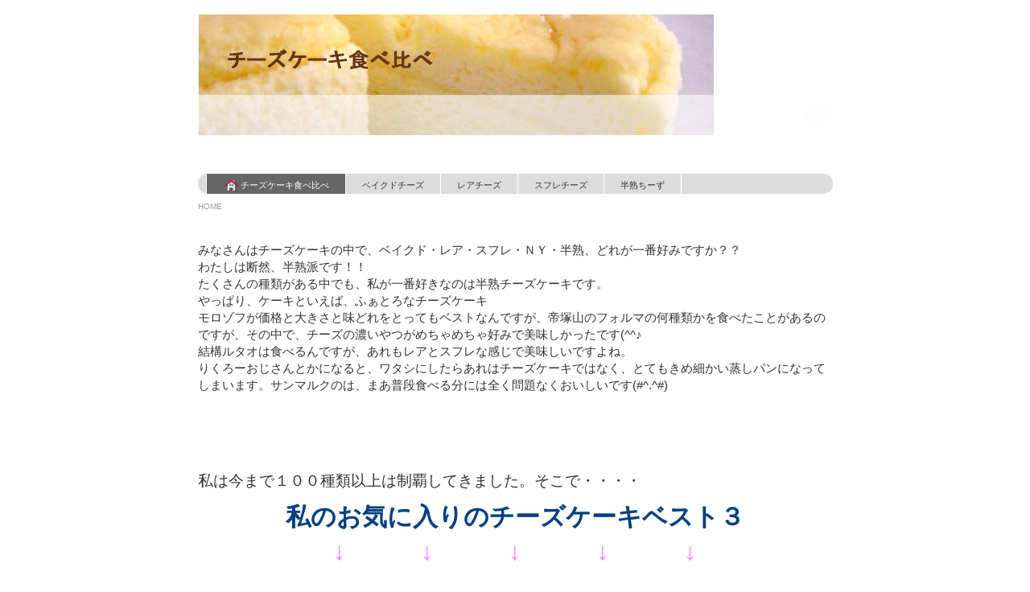

--- FILE ---
content_type: text/html
request_url: http://www.bihadauruoi.com/
body_size: 9763
content:
<!DOCTYPE html PUBLIC "-//W3C//DTD XHTML 1.0 Transitional//EN" "http://www.w3.org/TR/xhtml1/DTD/xhtml1-transitional.dtd">

<html xmlns="http://www.w3.org/1999/xhtml">
<head>
<meta http-equiv="content-language" content="ja" />
<meta http-equiv="content-type" content="text/html; charset=UTF-8" />
<meta http-equiv="content-style-type" content="text/css" />
<meta http-equiv="content-script-type" content="text/javascript" />
<meta name="robots" content="index" />
<meta name="keywords" content="チーズケーキ" />
<meta name="description" content="チーズケーキが大好きで、色んなチーズケーキを食べ比べてみました＾＾ 軽いスフレはいまいちで、濃厚なチーズケーキを愛してやまない。 やっぱりチーズケーキといえば濃厚なチーズケーキでした。" />
<meta http-equiv="pragma" content="no-cache" />

<title>チーズケーキ食べ比べ=top=</title>

<link rel="stylesheet" type="text/css" href="_module/layout/style.css" id="layout-css" />
<link rel="stylesheet" type="text/css" href="_module/layout/_else.css" id="options-css" />
<link rel="stylesheet" type="text/css" href="_module/theme/default08/style.css" id="theme-css" />
<link rel="stylesheet" type="text/css" href="index.css?3364023717v254w" id="page-css" />
<script type="text/javascript" src="_module/js/script.js?l=0,t=default08,f=g,fs=m" charset="utf-8" id="script-js"></script>
<!-- custom_tags_start -->
<script type="text/javascript">
</script>
<!-- custom_tags_end -->

</head>
<body id="L01">	
<div id="page" class="thunder-bg"><div class="wind-bg">

<noscript><div id="no-script"><img src="_module/js/parts/noscript.gif" width="600" height="30" alt="Enable JavaScript in your browser. このウェブサイトはJavaScriptをオンにしてご覧下さい。" /><br /></div></noscript>

<div id="area-header" class="area noskin areamgn"><div class="wrap">
<div class="atl">&nbsp;</div><div class="atr">&nbsp;</div><div class="atc">&nbsp;</div><div class="amm"><div class="aml">&nbsp;</div><div class="amr">&nbsp;</div><div class="amc">
<div id="bk0" class="block plain"><div class="col-1"><div class="simple skin-3 type-1"><div class="lhm mgn">
<div class="column set-1"><!--バナーMサイズ-->

<p><span class="img noborder"><img src="_src/sc15/sign.jpg" width="795" height="150" alt="チーズケーキ" /></span></p></div>
</div></div></div></div>
&nbsp;</div>&nbsp;</div><div class="abl">&nbsp;</div><div class="abr">&nbsp;</div><div class="abc">&nbsp;</div></div></div>

<div id="area-billboard" class="area noskin areamgn"><div class="wrap">
<div class="atl">&nbsp;</div><div class="atr">&nbsp;</div><div class="atc">&nbsp;</div><div class="amm"><div class="aml">&nbsp;</div><div class="amr">&nbsp;</div><div class="amc">
<div id="bk1" class="block plain"><div class="col-1"><div class="simple skin-3 type-1"><div class="lhm mgn">
<div class="column set-1"><!--グローバルメニューC 一番大きなサイトメニューをつくるテンプレートです。-->

<div class="menuh"><div class="menu-c">

<ul>
<li class="li1 top"><a href="/" class="mn1 cr"><img src="_src/sc148a/Real_col_HomeA.png" alt="LinkIcon" />チーズケーキ食べ比べ</a></li>
<li class="li1"><a href="baked.html" class="mn1">ベイクドチーズ</a></li>
<li class="li1"><a href="rea.html" class="mn1">レアチーズ</a></li>
<li class="li1"><a href="souffle.html" class="mn1">スフレチーズ</a></li>
<li class="li1"></li>
<li class="li1 btm"><a href="index2.htm" class="mn1">半熟ちーず</a></li>
</ul></div></div>

<address><!-- custom_tags_start -->
<em>HOME</em>
<!-- custom_tags_end --></address></div>
</div></div></div></div>
&nbsp;</div>&nbsp;</div><div class="abl">&nbsp;</div><div class="abr">&nbsp;</div><div class="abc">&nbsp;</div></div></div>

<div id="area-contents" class="area noskin"><div class="wrap">
<div class="atl">&nbsp;</div><div class="atr">&nbsp;</div><div class="atc">&nbsp;</div><div class="amm"><div class="aml c-aml">&nbsp;</div><div class="amr c-amr">&nbsp;</div><div class="amc c-amc">

<div id="main-group"><div class="core">
<div id="area-main" class="area noskin areamgn"><div class="wrap">
<div class="atl">&nbsp;</div><div class="atr">&nbsp;</div><div class="atc">&nbsp;</div><div class="amm"><div class="aml">&nbsp;</div><div class="amr">&nbsp;</div><div class="amc">
<div id="bk2" class="block plain"><div class="col-1"><div class="simple skin-1 type-1"><div class="lhm mgn">
<div class="column set-1">

<p><span class="fsize_l">みなさんはチーズケーキの中で、ベイクド・レア・スフレ・ＮＹ・半熟、どれが一番好みですか？？</span><br />
<span class="fsize_l">わたしは断然、半熟派です！！</span><br />
<span class="fsize_l">たくさんの種類がある中でも、私が一番好きなのは半熟チーズケーキです。</span><br />
<span class="fsize_l">やっぱり、ケーキといえば、ふぁとろなチーズケーキ</span><br />
<span class="fsize_l">モロゾフが価格と大きさと味どれをとってもベストなんですが、帝塚山のフォルマの何種類かを食べたことがあるのですが、その中で、チーズの濃い</span><span class="fsize_l">やつがめちゃめちゃ好みで美味しかったです(^^♪</span><br />
<span class="fsize_l">結構ルタオは食べるんですが、あれもレアとスフレな感じで美味しいですよね。</span><br />
<span class="fsize_l">りくろーおじさんとかになると、ワタシにしたらあれはチーズケーキではなく、とてもきめ細かい蒸しパンになってしまいます。サンマルクのは、まあ普段食べる分には全く問題なくおいしいです(#^.^#)</span><br />
<br />
<br />
<br />
<br />
<br />
<br />
<span class="fsize_ll">私は今まで１００種類以上は制覇してきました。そこで・・・・</span></p>

<p class="ac"><strong><span class="fsize_lll" style="color:#004080;">私のお気に入りのチーズケーキベスト３</span></strong><br />
<strong><span class="fsize_lll" style="color:#ff80ff;">↓　　　↓　　　↓　　　↓　　　↓</span></strong><br />
<strong><span class="fsize_lll" style="color:#ff00ff;">↓　　　↓　　　↓　　　↓　　　↓</span></strong><br />
<strong><span class="fsize_lll" style="color:#ff0080;">↓　　　↓　　　↓　　　↓　　　↓</span></strong></p>

<p><strong><span class="fsize_l">お店の名前：</span></strong><strong><span class="fsize_l" style="color:#ff0080;">成田ゆめ牧場</span></strong><br />
<span class="fsize_l">商品名：濃厚ぐるぐるチーズケーキ</span><br />
<span class="fsize_l">バームクーヘンのようなデザインもとってもオシャレですよねッ</span><br />
<span class="fsize_l">とても味が濃く食べ応えがあるのでランクイン♪</span><br />
<span class="fsize_l"><span class="img"><img src="_src/sc12/8360815B83Y83P815B83L3.jpg" width="250" height="200" alt="チーズケーキ" /></span></span><br />
<br />
<br />
<br />
<br />
<strong><span class="fsize_l">お店の名前：</span></strong><strong><span class="fsize_l" style="color:#ff0080;">ラ・プロヴァンス</span></strong><br />
<span class="fsize_l">商品名：はんなまちーず</span><br />
<span class="fsize_l">このチーズケーキはテレビで紹介されたこともあって文句ナシのお味でしたぁぁ～。</span><br />
<br />
<br />
<strong><span class="fsize_l">お店の名前：</span></strong><strong><span class="fsize_l" style="color:#ff0080;">スタバ</span></strong><br />
<span class="fsize_l">甘くて、濃いッ！！大満足☆</span><br />
<span class="fsize_l">チーズケーキ好きなら１回は食べたことありますよねぇ？！</span><br />
<span class="fsize_l"><span class="img"><img src="_src/sc11/8360815B83Y83P815B83L.jpg" width="240" height="320" alt="チーズケーキ" /></span></span><br />
<br />
<br />
<br />
<br /></p></div>
</div></div></div></div>
&nbsp;</div>&nbsp;</div><div class="abl">&nbsp;</div><div class="abr">&nbsp;</div><div class="abc">&nbsp;</div></div></div></div>

<div id="area-side-b" class="area noskin areamgn side-group"><div class="wrap">
<div class="atl">&nbsp;</div><div class="atr">&nbsp;</div><div class="atc">&nbsp;</div><div class="amm"><div class="aml">&nbsp;</div><div class="amr">&nbsp;</div><div class="amc">

&nbsp;</div>&nbsp;</div><div class="abl">&nbsp;</div><div class="abr">&nbsp;</div><div class="abc">&nbsp;</div></div></div></div>

<div id="area-side-a" class="area noskin areamgn side-group"><div class="wrap">
<div class="atl">&nbsp;</div><div class="atr">&nbsp;</div><div class="atc">&nbsp;</div><div class="amm"><div class="aml">&nbsp;</div><div class="amr">&nbsp;</div><div class="amc">

&nbsp;</div>&nbsp;</div><div class="abl">&nbsp;</div><div class="abr">&nbsp;</div><div class="abc">&nbsp;</div></div></div>

&nbsp;</div>&nbsp;</div><div class="abl">&nbsp;</div><div class="abr">&nbsp;</div><div class="abc">&nbsp;</div></div></div>
<div id="blank-footer">&nbsp;</div>
</div></div>

<div id="area-footer" class="area noskin areamgn"><div class="wrap">
<div class="atl">&nbsp;</div><div class="atr">&nbsp;</div><div class="atc">&nbsp;</div><div class="amm"><div class="aml">&nbsp;</div><div class="amr">&nbsp;</div><div class="amc">
<div id="bk5" class="block plain"><div class="col-1"><div class="simple skin-1 type-1"><div class="lhm mgn">
<div class="column set-1">
<br />

<p class="ac"></p></div>
</div></div></div></div>
&nbsp;</div>&nbsp;</div><div class="abl">&nbsp;</div><div class="abr">&nbsp;</div><div class="abc">&nbsp;</div></div></div>

</body>
</html>

--- FILE ---
content_type: text/css
request_url: http://www.bihadauruoi.com/index.css?3364023717v254w
body_size: 98
content:
@charset "utf-8";
/* page setting
--------------------------------------------------------- */





--- FILE ---
content_type: text/css
request_url: http://www.bihadauruoi.com/_module/layout/overwrite.css
body_size: 475
content:
/* basic setting */
.picbk p	{ padding-bottom:0;}
/* :tab, :accordion */
.tab .h2 .mm,.tab .h2 .mc,.accordion .h2 .mm,.accordion .h2 .mc	{ background:none repeat;}
.tab .twrap .h2,.tab .twrap h2,.accordion .h2,.accordion h2	{ font-size:95% !important;}
* html .accordion .simple h2 a	{ border-bottom-width:0; background:none;}
* html .accordion .standard .h2 .mc a	{ border-bottom-width:0;}
/* :areaskin */
#area-footer	{ padding-bottom:0;}
.area .noskin .wrap	{ padding:0;}


--- FILE ---
content_type: application/javascript
request_url: http://www.bihadauruoi.com/_module/js/parts.js
body_size: 9099
content:
/* parts.js
  - Coolkie control
  - Footer setting
  - Textsize change
  - Print view control
  - Current status control for menu
--------------------------------------------------------- */

////////// cookie control
var Cookie = {
	set: function(name,val) {
		if(val) {
			theDate = (new Date()).getDate();
			setDate = new Date();
			setDate.setTime(setDate.getTime() + (theDate*1000*60*60*24*3));// valid for 3 days
			expDate = setDate.toGMTString();
			document.cookie = name + "=" + escape(val) + ";path=/;expires=" + expDate;
			return true;
		}
		return false;
	},
	get: function(name) {
		theCookie = document.cookie + ";";
		name += "=";
		start = theCookie.indexOf(name);
		if(start>-1) {
			end = theCookie.indexOf(";",start);
			return unescape(theCookie.substring(start + name.length,end));
		}
		return false;
	}
};


////////// footer setting
var Bindfooter = {
	set: function() {
		footer = document.getElementById('area-footer').offsetHeight;
		document.getElementById('blank-footer').style.height = footer + 'px';
		if (document.getElementById('page')) document.getElementById('page').style.marginBottom = footer * -1 + 'px';
	}
};


////////// textsize change
var Textsize = {
	start: function() {
		if (bindobj.printstate) return;
		Textsize.effects();
	},
	effects: function() {
		if (!bindobj.isLegacy) {
	 		var resize = new Fx.Style($E('body'), 'font-size', {duration: 250, fps: 60, unit: 'px'}).set(12);
			$$('.bindtexts').addEvent('click', function() { resize.start(10); return false;});
			$$('.bindtextm').addEvent('click', function() { resize.start(12); return false;});
			$$('.bindtextl').addEvent('click', function() { resize.start(14); return false;});
		}
		else {
			as = document.getElementsByTagName('a');
			var resize = function(size) { document.body.style.fontSize = size;}
			for (i=0;i<as.length;i++) {
				if (as[i].className == 'bindtexts') as[i].onclick = function() { resize('10px'); return false;}
				if (as[i].className == 'bindtextm') as[i].onclick = function() { resize('12px'); return false;}
				if (as[i].className == 'bindtextl') as[i].onclick = function() { resize('14px'); return false;}
			}
		}
	},
	resize: function(size) {
		if (!bindobj.isLegacy) {
			var resizeFx = new Fx.Style(document.body, 'font-size', {duration: 250, fps: 60, unit: 'px'});
			resizeFx.start(size);
		} else {
			document.body.style.fontSize = size + 'px';
		}
	}
};


////////// print view control
var Bindprint = {
	e: function(id) {
		element = document.getElementById(id);
		return element;
	},
	control: function() {
		///// shortcut to each area
		var printpage = Bindprint.e('page');
		var billboard = Bindprint.e('area-billboard');
		var contents = Bindprint.e('area-contents');
		var main = Bindprint.e('area-main');
		var sideA = Bindprint.e('area-side-a');
		var sideB = Bindprint.e('area-side-b');
		var links = document.links;
		var layout = document.body.id;
				
		///// hide elements 1
		Bindprint.e('area-header').style.display = 'none';
		Bindprint.e('area-footer').style.display = 'none';
		
		///// edit h1 title
		uri = document.URL.split('?');
		Bindprint.e('page-title').innerHTML += '<br /><span>' + uri[0] + '</span>';
		
		///// prepare numbers
		var billbowidth = billboard ? billboard.offsetWidth : 0;
		var contentswidth = contents ? contents.offsetWidth : 0;
		mainwidth = main ? main.offsetWidth  : 0;
		sideAwidth = sideA ? sideA.offsetWidth : 0;
		sideBwidth = sideB ? sideB.offsetWidth : 0;
		
		var addpx = function(val) { val += 'px'; return val;}
		
		///// change id for print
		printpage.id = 'area-print';
		printpage.style.width = billbowidth < contentswidth ? addpx(contentswidth) : addpx(billbowidth);
		if (document.getElementById) { printpage.style.minWidth = printpage.style.width; printpage.style.width = '80%';}
		
		///// hide elements 2
		billboard.style.display = 'none';
		contents.style.display = 'none';
		
		if (billboard) {
			table1 = document.createElement('table'); table1.style.width = addpx(billbowidth); printpage.appendChild(table1);
			if (!bindobj.ie60 && document.getElementById) { table1.style.minWidth = addpx(billbowidth); table1.style.width = '100%';}
			tbody1 = document.createElement('tbody'); table1.appendChild(tbody1);
			tr1 = document.createElement('tr'); tbody1.appendChild(tr1);
			td1 = document.createElement('td'); td1.id = 'area-billboard'; td1.innerHTML = billboard.innerHTML; tr1.appendChild(td1);
		}
		
		table2 = document.createElement('table'); table2.style.width = addpx(contentswidth); printpage.appendChild(table2);
		if (!bindobj.ie60 && document.getElementById) { table2.style.minWidth = addpx(contentswidth); table2.style.width = '100%';}
		tbody2 = document.createElement('tbody'); table2.appendChild(tbody2);
		tr2 = document.createElement('tr'); tbody2.appendChild(tr2);
		
		widthrate = Math.floor(640/contentswidth * 100) / 100;
		if (bindobj.ie60) {
			img = document.getElementsByTagName('img');
			for (i=0;i<img.length;i++) {
				img[i].width = Math.floor(img[i].width * widthrate);
				img[i].height = Math.floor(img[i].height * widthrate);
			}
			table1.style.width = '640px';
			table2.style.width = '640px';
		}
		
		printsideA = function(arg) {
			td2a = document.createElement('td');
			td2a.id = 'area-side-a';
			td2a.style.width = bindobj.ie60 ? addpx(sideAwidth * widthrate) : addpx(sideAwidth);
			if (!bindobj.ie60 && document.getElementById) {
				td2a.style.minWidth = addpx(sideAwidth);
				if (arg == 2) td2a.style.width = '30%';
				if (arg == 3) td2a.style.width = '20%';
			}
			td2a.innerHTML = sideA.innerHTML;
			tr2.appendChild(td2a);
		};
		printmain = function(arg) {
			td2m = document.createElement('td');
			td2m.id = 'area-main';
			td2m.style.width = bindobj.ie60 ? addpx(mainwidth * widthrate) : addpx(mainwidth);
			if (!bindobj.ie60 && document.getElementById) {
				td2m.style.minWidth = addpx(mainwidth);
				if (arg == 1) td2m.style.width = '100%';
				if (arg == 2) td2m.style.width = '66%';
				if (arg == 3) td2m.style.width = '55%';
			}
			td2m.innerHTML = main.innerHTML;
			tr2.appendChild(td2m);
		};
		printsideB = function(arg) {
			td2b = document.createElement('td');
			td2b.id = 'area-side-b';
			td2b.style.width = bindobj.ie60 ? addpx(sideBwidth * widthrate) : addpx(sideBwidth);
			if (!bindobj.ie60 && document.getElementById) {
				td2b.style.minWidth = addpx(sideAwidth);
				if (arg == 2) td2b.style.width = '30%';
				if (arg == 3) td2b.style.width = '20%';
			}
			td2b.innerHTML = sideB.innerHTML;
			tr2.appendChild(td2b);
		};
		printgap = function() {
			td2g = document.createElement('td');
			tr2.appendChild(td2g);
		};
		
		switch (layout) {
			case 'L01':		printmain(1);break;
			case 'L02':		printmain(2); printsideA(2); break;
			case 'L03':		printsideA(2); printmain(2); break;
			case 'L04':		printsideA(2); printmain(2); break;
			case 'L05':		printsideA(3); printmain(3); printsideB(3); break;
			case 'L06':		printmain(2); printsideA(2); break;
			case 'L07':		printsideA(2); printmain(2); break;
			case 'L08':		printmain(2); printsideA(2); break;
		}
		
		///// deactivate links
		for (i=0;i<links.length;i++) links[i].onclick = function() { return false;}
		
		///// print memo
		box = document.createElement('div');
		box.id = "bind-print-note";
		printpage.insertBefore(box,printpage.childNodes[0]);
		
		form = document.createElement('form');
		box.appendChild(form);
		
		str = '<p><input type="button" value="PRINT" onclick="print();" />　<input type="button" value="CLOSE" onclick="window.close();" /></p>';
		form.innerHTML = str;
		
		return false;
	},
	set: function() {
		spans = document.getElementsByTagName('span');
		for (i=0;i<spans.length;i++) {
			if (spans[i].className.indexOf('bdprint')>-1) {
				spans[i].onclick = function() {
					w = bindobj.ie60 ? 710 : 880;
					url = document.URL.replace(/#.*$/,'$1');
					window.open(url + '?printstate=true','_blank','width=' + w + ',resizable=1,menubar=1,scrollbars=1');
					return false;
				}
			}
		}
	}
};


////////// current status control for menus
var Bindmenu = {
	set: function() {
		Bindmenu.control();
	},
	control: function() {
		url = document.URL.replace(/#.*$/,'');
		url = url.replace(/\?.*$/,'');
		if (url.charAt(url.length-1)=='/') url += 'index.html';
		
		menus = $$('.menuh');	menus.extend($$('.menuv'));
		for (i=0;i<menus.length;i++) {
			menulinks = Bindmenu.lookup(menus[i]);
			for (j=0;j<menulinks.length;j++) if (menulinks[j].href == url) Bindmenu.current(menulinks[j]);
		}
	},
	lookup: function(node) {
		as = node.getElementsByTagName('a');
		return as;
	},
	current: function(node) {
		match = false;
		parents = node.parentNode;
		while (!match) {
			res = parents.className.search(/mn[0-9]/);
			if (res>-1) {
				parents.className += ' cr';
				match = true;
			}
			else parents = parents.parentNode;
		}
	}
};

--- FILE ---
content_type: application/javascript
request_url: http://www.bihadauruoi.com/_module/js/fx.js
body_size: 36726
content:
/*
	BiNDFx v2.1
	090321
	require mootools v1.11 (http://mootools.net/)
*/
var BiNDFx = {
	version : 2.0,
	debug : false
};

/*
	BiNDZoom
	This code based on Slimbox
	by Christophe Beyls (http://www.digitalia.be) - MIT-style license.
*/
var BiNDZoom = new Class({
	groupCount: 0,
	initialize: function(ancs, caps, options){
		this.options = $extend({
			resizeDuration: 350,
			resizeTransition: false,	// default transition
			initialWidth: 250,
			initialHeight: 250,
			showCounter: true
		}, options || {});
		
		this.imageWidth = 0;
		this.imageHeight = 0;
		this.firstClick = true;
		
		this.addSet(ancs, caps);
		
		this.eventKeyDown = this.keyboardListener.bindAsEventListener(this);
		this.eventPosition = this.position.bind(this);

		this.bindbox = new Element('div', {'id': 'bindbox', 'styles': {
			'width': this.options.initialWidth, 'height': this.options.initialHeight, 'marginLeft': -(this.options.initialWidth/2),
			'display': 'none'}}).injectInside(document.body);
		new Element('div', {'class': 'tl'}).injectInside(this.bindbox);
		new Element('div', {'class': 'tr'}).injectInside(this.bindbox);
		new Element('div', {'class': 'tc'}).injectInside(this.bindbox);
		
		var mm = new Element('div', {'class': 'mm'}).injectInside(this.bindbox);
		new Element('div', {'class': 'ml'}).injectInside(mm);
		new Element('div', {'class': 'mr'}).injectInside(mm);
		
		var mc = new Element('div', {'class': 'mc'}).injectInside(mm);
		
		new Element('div', {'class': 'bl'}).injectInside(this.bindbox);
		new Element('div', {'class': 'br'}).injectInside(this.bindbox);
		new Element('div', {'class': 'bc'}).injectInside(this.bindbox);
		
		this.image = new Element('div', {'id': 'bindbox_image', 'height': this.options.initialHeight,
			'styles':{'text-align':'center', 'margin-left':'auto', 'margin-right':'auto'}}).injectInside(mc);
		this.image.onclick = this.close.bind(this);
		
		this.comment = new Element('div', {'id': 'bindbox_comment', 'styles': {'visibility':'hidden'}}).injectInside(mc);
		
		this.lineDiv = new Element('div', {'id': 'bindbox_line', 'styles': {'visibility':'hidden'}}).injectInside(mc);
		
		this.controlDiv = new Element('div', {'id': 'bindbox_control', 'styles': {'visibility':'hidden'}}).injectInside(mc);
		
		this.prevLink = new Element('div', {'id': 'bindbox_back'}).injectInside(this.controlDiv);
		this.nextLink = new Element('div', {'id': 'bindbox_next'}).injectInside(this.controlDiv);
		this.prevLink.onclick = this.previous.bind(this);
		this.nextLink.onclick = this.next.bind(this);
		
		this.number = new Element('div', {'id': 'bindbox_num', 'styles': {'visibility':'hidden'}}).injectInside(this.controlDiv);
		
		var nextEffect = this.nextEffect.bind(this);
		this.fx = {
			resize: {},
			image: this.image.effect('opacity', {duration: 200, onComplete: nextEffect}),
			close: this.bindbox.effects($extend({duration: this.options.resizeDuration, onComplete: this.closeEnd.bind(this)},
					this.options.resizeTransition ? {transition: this.options.resizeTransition} : {}))
		};
		
		this.preloadPrev = new Image();
		this.preloadNext = new Image();
	},
	
	addSet: function(ancs, caps) {
		ancs = $A(ancs);
		caps = $A(caps);
		
		this.groupCount++;
		var groupName = "bindzoom-" + this.groupCount;
		
		$each(ancs, function(el, i) {
			if (el.hasClass("bindzoom")) {
				el.onclick = this.click.pass(el, this);
				el.setAttribute('rel', groupName);
				
				if (!this.anchors) this.anchors = [];
				this.anchors.push(el);
				
				if (!this.captions) this.captions = [];
				this.captions.push(caps[i]);
			}
		}, this);
		
	},
	
	click: function(link){
		var j, imageNum, images = [];
		var cnt = 0;
		this.anchors.each(function(el, i) {
			if (el.rel == link.rel){
				images.push([el, this.captions[i], el.rel]);
				if (el == link) imageNum = cnt;
				cnt++;
			}
		}, this);
		
		groupName = link.rel;
		
		if (typeof(this.currentGroup) != 'undefined'
			&& this.currentGroup == groupName
			&& typeof(this.activeImage) != 'undefined'
			&& this.activeImage == imageNum) {
			return false;
		}
		
		if (this.currentGroup != groupName) {
			this.images = images;
		}
		
		this.currentGroup = groupName;
		
		if (this.firstClick)
			return this.open(images, imageNum);
		else
			return this.changeImage(imageNum);
	},

	show: function(url, title){
		return this.open([[url, title]], 0);
	},

	open: function(images, imageNum){
		this.images = images;
		this.position();
		this.setup(true);
		
		var img = this.images[imageNum][0];
		
		var dim = img.getCoordinates();
		this.top = dim.top - 34;
		this.left = dim.left - 34;
		
		this.anchorHeight = dim.height + 64;
		this.anchorWidth = dim.width + 64;
		this.anchorTop = dim.top - 34;
		this.anchorLeft = dim.left - 34;
		
		this.bindbox.setStyles({top: this.top, marginLeft:this.left,
			height: this.anchorHeight, width:this.anchorWidth,
			display: ''});
		
		return this.changeImage(imageNum);
	},

	position: function(){
	},

	setup: function(open){
		var elements = $A(document.getElementsByTagName('object'));
		elements.extend(document.getElementsByTagName(window.ie ? 'select' : 'embed'));
		elements.each(function(el){
			if (open && el.style.visibility != 'hidden') el.lbBackupStyle = el.style.visibility;
			el.style.visibility = open ? 'hidden' : el.lbBackupStyle;
		});
		var fn = open ? 'addEvent' : 'removeEvent';
		window[fn]('scroll', this.eventPosition)[fn]('resize', this.eventPosition);
		document[fn]('keydown', this.eventKeyDown);
		this.step = 0;
	},

	keyboardListener: function(event){
		switch (event.keyCode){
			case 27: case 88: case 67: this.close(); break;
			case 37: case 80: this.previous(); break;	
			case 39: case 78: this.next();
		}
	},

	previous: function(){
		return this.changeImage(this.activeImage-1);
	},

	next: function(){
		return this.changeImage(this.activeImage+1);
	},

	changeImage: function(imageNum){
		if (this.step || (imageNum < 0) || (imageNum >= this.images.length)) return false;
		this.step = 1;
		this.activeImage = imageNum;
		
		this.prevLink.style.visibility = this.nextLink.style.visibility = 'hidden';
		if (this.firstClick) {
			this.firstClick = false;
		} else {
			this.fx.image.hide();
		}
		this.image.className = 'lbLoading';
		
		this.preload = new Image();
		this.preload.onload = this.nextEffect.bind(this);
		this.preload.src = (this.images[imageNum][0]).href;
		
		return false;
	},

	nextEffect: function(){
		switch (this.step++){
		case 1:
			this.image.className = '';
			
			var preWidth = this.imageWidth || 0;
			var preHeight = this.imageHeight || 0;
			this.imageWidth = this.preload.width;
			this.imageHeight = this.preload.height;
			if (this.imageWidth > document.body.offsetWidth - 50) {
				var rate = (document.body.offsetWidth - 50) / this.imageWidth;
				this.imageWidth = Math.round(this.imageWidth * rate);
				this.imageHeight = Math.round(this.imageHeight * rate);
			}
			
log('imageWidth:' + this.imageWidth + ' imageHeight:' + this.imageHeight);
			
			var img = $('imgContents');
			if (img) img.remove();
			img = new Element('img', {
				'id':'imgContents',
				'src':String(this.images[this.activeImage][0]),
				'styles':{
					'width': this.anchorWidth - 64,
					'height': this.anchorHeight - 64,
					'max-width':this.imageWidth, 'max-height':this.imageHeight}}).injectInside(this.image);
			
			this.comment.setHTML(this.images[this.activeImage][1] || '');
			var msg = (!this.options.showCounter || (this.images.length == 1)) ? '' :
				'Image '+(this.activeImage+1)+' of '+this.images.length + '<br />';
			msg += '<span id="bindbox_note"></span>';
			this.number.setHTML(msg);
			
			if (this.activeImage) this.preloadPrev.src = (this.images[this.activeImage-1][0]).href;
			if (this.activeImage != (this.images.length - 1)) this.preloadNext.src = (this.images[this.activeImage+1][0]).href;
			
			if (preWidth != this.imageWidth || preHeight != this.imageHeight) {
//			if (preWidth != this.imageWidth) {
				this.image.setStyles({
					'width' : this.anchorWidth - 64,
					'height' : this.anchorHeight - 64,
					'display' : ''
				});
				
				this.controlDiv.style.display = '';
				this.lineDiv.style.display = '';
				
				this.fx.resize = new Fx.Elements([this.bindbox, img, this.image],
					{duration: this.options.resizeDuration, onComplete: this.nextEffect.bind(this)});
				
				this.fx.resize.start({
					'0':{
						'height': this.imageHeight + 68,
						'width': this.imageWidth + 68,
						'marginLeft': (window.getScrollWidth() - (this.imageWidth + 68)) / 2,
						'top': window.getScrollTop() + (window.getHeight() / 15)
					},
					'1':{
						'height': [this.anchorHeight - 64, this.imageHeight],
						'width': [this.anchorWidth - 64, this.imageWidth]
					},
					'2':{
						'height': [this.anchorHeight - 64, this.imageHeight],
						'width': [this.anchorWidth - 64, this.imageWidth]
					}
				});
				
				break;
			}
			
			this.image.setStyles({
				'width' : this.imageWidth,
				'height' : this.imageHeight
			});
			
			img.setStyles({
				'width' : this.imageWidth,
				'height' : this.imageHeight
			});
			
			this.step++;
		case 2:
			if (!this.firstClick) {
				this.fx.image.start(1);
				break;
			}
		case 3:
			this.comment.style.visibility = 'visible';
			this.number.style.visibility = 'visible';
			this.controlDiv.style.visibility = 'visible';
			this.lineDiv.style.visibility = 'visible';
			if (this.activeImage) this.prevLink.style.visibility = '';
			if (this.activeImage != (this.images.length - 1)) this.nextLink.style.visibility = '';
			this.step = 0;
		}
	},
	
	closeEffect: function(){
		this.comment.style.visibility = 'hidden';
		this.number.style.visibility = 'hidden';
		this.number.innerHTML = '';
		this.lineDiv.style.display = 'none';
		this.controlDiv.style.display = 'none';
		this.image.style.display = 'none';
		this.fx.close.start({height: this.anchorHeight, width: this.anchorWidth,
			marginLeft: this.anchorLeft,
			top: this.anchorTop});
	},
	
	closeEnd: function() {
		this.bindbox.style.display = 'none';
		this.bindbox.setStyles({'width': this.options.initialWidth, 'height': this.options.initialHeight});
	},
	
	close: function(){
		if (this.step < 0) return;
		this.step = -1;
		if (this.preload){
			this.preload.onload = Class.empty;
			this.preload = null;
		}
		for (var f in this.fx) this.fx[f].stop();
		this.firstClick = true;
		this.imageWidth = 0;
		this.imageHeight = 0;
		this.activeImage = -1;
		this.currentGroup = '';
		
		this.setup.bind(this);
		this.setup(false);
		
		this.closeEffect.bind(this);
		this.closeEffect();
		
		return false;
	}
});


/*
Script: Accordion.js
	Contains <Accordion>

License:
	MIT-style license.
*/

/*
Class: Accordion
	The Accordion class creates a group of elements that are toggled when their handles are clicked. When one elements toggles in, the others toggles back.
	Inherits methods, properties, options and events from <Fx.Elements>.
	
Note:
	The Accordion requires an XHTML doctype.

Arguments:
	togglers - required, a collection of elements, the elements handlers that will be clickable.
	elements - required, a collection of elements the transitions will be applied to.
	options - optional, see options below, and <Fx.Base> options and events.

Options:
	show - integer, the Index of the element to show at start.
	display - integer, the Index of the element to show at start (with a transition). defaults to 0.
	fixedHeight - integer, if you want the elements to have a fixed height. defaults to false.
	fixedWidth - integer, if you want the elements to have a fixed width. defaults to false.
	height - boolean, will add a height transition to the accordion if true. defaults to true.
	opacity - boolean, will add an opacity transition to the accordion if true. defaults to true.
	width - boolean, will add a width transition to the accordion if true. defaults to false, css mastery is required to make this work!
	alwaysHide - boolean, will allow to hide all elements if true, instead of always keeping one element shown. defaults to false.
	
Events:
	onActive - function to execute when an element starts to show
	onBackground - function to execute when an element starts to hide
*/
var Accordion = Fx.Elements.extend({
	is1st: true,
	locked: false,
	
	options: {
		onActive: Class.empty,
		onBackground: Class.empty,
		display: 0,
		show: false,
		height: true,
		width: false,
		opacity: true,
		fixedHeight: false,
		fixedWidth: false,
		wait: false,
		alwaysHide: false,
		useMouseOver: false
	},

	initialize: function(){
		var options, togglers, elements, container;
		$each(arguments, function(argument, i){
			switch($type(argument)){
				case 'object': options = argument; break;
				case 'element': container = $(argument); break;
				default:
					var temp = $$(argument);
					if (!togglers) togglers = temp;
					else elements = temp;
			}
		});
		this.togglers = togglers || [];
		this.elements = elements || [];
		this.container = $(container);
		this.setOptions(options);
		this.previous = -1;
		if (this.options.alwaysHide) this.options.wait = true;
		if ($chk(this.options.show)){
			this.options.display = false;
			this.previous = this.options.show;
		}
		if (this.options.start){
			this.options.display = false;
			this.options.show = false;
		}
		this.effects = {};
		if (this.options.opacity) this.effects.opacity = 'fullOpacity';
		if (this.options.width) this.effects.width = this.options.fixedWidth ? 'fullWidth' : 'offsetWidth';
//		if (this.options.height) this.effects.height = this.options.fixedHeight ? 'fullHeight' :
//			(window.ie) ? 'originalHeight':'scrollHeight';
		if (this.options.height) this.effects.height = this.options.fixedHeight ? 'fullHeight' : 'scrollHeight';
		for (var i = 0, l = this.togglers.length; i < l; i++) this.addSection(this.togglers[i], this.elements[i]);
		this.elements.each(function(el, i){
			el.originalHeight = el.scrollHeight;
			
			if (window.ie7) {
				//setIE7CoreHeight(el, i, 8);
				setIE7CoreHeight(el, i, -1);
			}
			
			if (this.options.show === i){
				this.fireEvent('onActive', [this.togglers[i], el]);
			} else {
				for (var fx in this.effects) el.setStyle(fx, 0);
			}
		}, this);
		
		this.options.onComplete = function() {
			this.locked = false;
		};
		
		this.parent(this.elements);
		if ($chk(this.options.display)) this.display(this.options.display);
	},

	/*
	Property: addSection
		Dynamically adds a new section into the accordion at the specified position.

	Arguments:
		toggler - (dom element) the element that toggles the accordion section open.
		element - (dom element) the element that stretches open when the toggler is clicked.
		pos - (integer) the index where these objects are to be inserted within the accordion.
	*/

	addSection: function(toggler, element, pos){
		toggler = $(toggler);
		element = $(element);
		var test = this.togglers.contains(toggler);
		var len = this.togglers.length;
		this.togglers.include(toggler);
		this.elements.include(element);
		if (len && (!test || pos)){
			pos = $pick(pos, len - 1);
			toggler.injectBefore(this.togglers[pos]);
			element.injectAfter(toggler);
		} else if (this.container && !test){
			toggler.inject(this.container);
			element.inject(this.container);
		}
		var idx = this.togglers.indexOf(toggler);
		if (this.options.useMouseOver) {
			toggler.addEvent('mouseover', this.display.bind(this, idx));
		} else {
			toggler.addEvent('mouseup', this.display.bind(this, idx));
		}
		if (this.options.height) element.setStyles({'padding-top': 0, 'border-top': 'none', 'padding-bottom': 0, 'border-bottom': 'none'});
		if (this.options.width) element.setStyles({'padding-left': 0, 'border-left': 'none', 'padding-right': 0, 'border-right': 'none'});
		element.fullOpacity = 1;
		if (this.options.fixedWidth) element.fullWidth = this.options.fixedWidth;
		if (this.options.fixedHeight) element.fullHeight = this.options.fixedHeight;
		element.setStyle('overflow', 'hidden');
		if (!test){
			for (var fx in this.effects) element.setStyle(fx, 0);
		}
		return this;
	},

	/*
	Property: display
		Shows a specific section and hides all others. Useful when triggering an accordion from outside.

	Arguments:
		index - integer, the index of the item to show, or the actual element to show.
	*/

	display: function(index){
		if (this.locked) return;
		index = ($type(index) == 'element') ? this.elements.indexOf(index) : index;
		if ((this.timer && this.options.wait) || (index === this.previous && !this.options.alwaysHide)) return this;
		this.previous = index;
		var obj = {};
		this.elements.each(function(el, i){
			obj[i] = {};
			var hide = (i != index) || (this.options.alwaysHide && (el.offsetHeight > 0));
			this.fireEvent(hide ? 'onBackground' : 'onActive', [this.togglers[i], el]);
			for (var fx in this.effects) {
				obj[i][fx] = hide ? 0 : el[this.effects[fx]];
			}
		}, this);
		
		this.is1st = false;
		this.locked = true;
		
		return this.start(obj);
	},
	
	showThisHideOpen: function(index){return this.display(index);}

});

Fx.Accordion = Accordion;


/*
Class: ToggleAccordion
*/
var ToggleAccordion = Fx.Base.extend({
	is1st: true,
	
	options: {
		onActive: Class.empty,
		onBackground: Class.empty,
		useMouseOver: false,
		open: false
	},

	initialize: function(toggler, element, pos, options){
		this.toggler = $(toggler);
		this.element = $(element);
		this.setOptions(options);
		this.previous = -1;
		
		this.hide = true;
		this.locked = false;
		
		var e = this.setUp(this.toggler, this.element, pos);
		this.fx = this.element.effects({
			duration: 500,
			transition:Fx.Transitions.Expo.easeOut,
			onComplete:this.effectEnd.bind(this)
		});
		
		if (options.open) {
			this.hide = false;
		}
		
		this.display();
	},

	setUp: function(toggler, element, pos){
		if (this.options.useMouseOver) {
			toggler.addEvent('mouseover', this.display.bind(this));
		} else {
			toggler.addEvent('mouseup', this.display.bind(this));
		}
		element.setStyle('overflow', 'hidden');
		
		var dim = element.getCoordinates();
		this.element.originalHeight = dim.height;
		//this.element.originalHeight = element.scrollHeight;
		
		if (window.ie7) {
			//setIE7CoreHeight(element, pos, 3);
			setIE7CoreHeight(element, pos, -1);
		}
		
		return this;
	},
	
	display: function(){
		if (this.options.useMouseOver && this.locked) return;
		
		this.fx.stop();
		
		this.fireEvent(this.hide ? 'onBackground' : 'onActive', [this.toggler, this.element]);
		
		if (this.options.useMouseOver) this.locked = true;
		if (this.is1st) {
			if (this.hide) {
				this.element.setOpacity(0);
				this.element.setStyle('height', 0);
				this.element.setStyle('display', 'none');
			} else {
				this.element.setOpacity(100);
				if (window.ie) {
					this.element.setStyle('height', this.element.originalHeight);
				} else {
					this.element.setStyle('height', this.element.scrollHeight);
				}
			}
			this.locked = false;
			
		} else {
			if (window.ie) {
				if (this.hide) {
					this.element.setOpacity(0);
					this.fx.start({'height': [this.element.originalHeight, 0]});
				} else {
					this.element.setStyle('display', 'block');
					this.fx.start({'height': [0, this.element.originalHeight], 'opacity': [0, 1]});
				}
			} else {
				if (this.hide) {
					this.fx.start({'height': [this.element.scrollHeight, 0], 'opacity': [1, 0]});
				} else {
					this.element.setStyle('display', 'block');
					this.fx.start({'height': [0, this.element.scrollHeight], 'opacity': [0, 1]});
				}
			}
		}
		this.hide = !this.hide;
		
		if (this.is1st) this.is1st = false;
	},
	
	effectEnd: function(){
		if (this.options.useMouseOver) {
			this.locked = false;
		}
		if (!this.hide) this.element.setStyle('display', 'none');
	}
});

/*
Class:BindTab
*/
var BindTab = Fx.Elements.extend({
	is1st: true,
	hasXmc: false,
	
	options: {
		onActive: Class.empty,
		onBackground: Class.empty,
		display: 0,
		height: true,
		opacity: true,
		fixedHeight: false,
		fixedWidth: false,
		wait: true,
		alwaysHide: false,
		useMouseOver: false,
		blockOption: ''
	},
	
	initialize: function(){
		var options, togglers, elements, container;
		$each(arguments, function(argument, i){
			switch($type(argument)){
				case 'object': options = argument; break;
				case 'element': container = $(argument); break;
				default:
					var temp = $$(argument);
					if (!togglers) togglers = temp;
					else elements = temp;
			}
		});
		this.togglers = togglers || [];
		this.elements = elements || [];
		
		this.contents = [];
		this.elements.each(function(el, i) {
			var xmc = findDiv(el, 'xmc');
			if (!xmc) {
				xmc = el;
				this.hasXmc = false;
			} else this.hasXmc = true;
			if (xmc) {
				var cont = new Element('div', {'class': 'pocket'});
				var cl = xmc.childNodes;
				var total = cl.length;
				for (var j=0; j<total; j++) {
					cont.appendChild(cl[0]);
				}
				
				cont.injectInside(xmc);
				this.contents.push(cont);
				
			}
		}, this);
		
		this.container = $(container);
		this.setOptions(options);
		this.previous = -1;
		if (this.options.alwaysHide) this.options.wait = true;
		if ($chk(this.options.show)){
			this.options.display = false;
			this.previous = this.options.show;
		}
		if (this.options.start){
			this.options.display = false;
			this.options.show = false;
		}
		
		for (var i = 0, l = this.togglers.length; i < l; i++) this.addSection(this.togglers[i], this.elements[i]);
		this.maxHeight = 0;
		
		this.elements.each(function(el, i){
			el.originalHeight = el.scrollHeight;
			if (el.scrollHeight > this.maxHeight) this.maxHeight = el.scrollHeight;
			
			if (window.ie7) {
				setIE7CoreHeight(el, i, -1);
			}
			
		}, this);
		this.parent(this.elements);
		this.display(0);
	},
	
	addSection: function(toggler, element, pos){
		toggler = $(toggler);
		element = $(element);
		this.togglers.include(toggler);
		this.elements.include(element);
		var idx = this.togglers.indexOf(toggler);
		if (this.options.useMouseOver) {
			toggler.addEvent('mouseover', this.hideCurrent.bind(this, idx));
		} else {
			toggler.addEvent('mouseup', this.hideCurrent.bind(this, idx));
		}
		element.fullOpacity = 1;
		if (this.options.fixedWidth) element.fullWidth = this.options.fixedWidth;
		if (this.options.fixedHeight) element.fullHeight = this.options.fixedHeight;
		element.setStyle('overflow', 'hidden');
		return this;
	},
	
	hideCurrent: function(index) {
		if (index == this.previous) return;
		var prev = this.contents[this.previous];
		if (prev) {
			if (this.hideFx) this.hideFx.stop();
			if (this.showFx) this.showFx.stop();
			
			this.hideFx = prev.effects({duration: 150, transition: Fx.Transitions.linear, onComplete: this.display.bind(this, index)});
			this.hideFx.start({'opacity':0});
		}
	},
	
	display: function(index){
		index = ($type(index) == 'element') ? this.elements.indexOf(index) : index;
		if ((this.timer && this.options.wait) || (index === this.previous && !this.options.alwaysHide)) return this;
		var prevHeight = 0;
		if (this.previous > -1) {
			if (window.ie) {
				prevHeight = this.maxHeight;
			} else {
				var prev = this.elements[this.previous];
				//if (prev) prevHeight = prev.originalHeight;
				if (prev) prevHeight = this.contents[this.previous].offsetHeight;
			}
			
			var cur = this.elements[index];
			cur.setStyle('height', prevHeight);
			cur.setOpacity(1);
		}
		
		this.elements.each(function(el, i){
			var hide = (i != index) || (this.options.alwaysHide && (el.offsetHeight > 0));
			this.fireEvent(hide ? 'onBackground' : 'onActive', [this.togglers[i], el]);
			
			if (hide) {
				el.setStyle('height', 0);
				el.setOpacity(0);
				//el.originalBorder = el.getStyle('border');
				//el.setStyle('border', 'none');
				el.setStyle('display', 'none');
			} else {
				//if (el.originalBorder) {
				//	el.setStyle('border', el.originalBorder);
				//}
				el.setStyle('display', 'block');
			}
			
		}, this);
		
		this.previous = index;
		this.is1st = false;
		
		var el = this.elements[index];
		var cn = this.contents[index];
		/* subtract side padding and side border width from box width */
		bw = el.parentNode.offsetWidth;
		bw -= el.getStyle('padding-left').match(/[0-9]*/) - 0;
		bw -= el.getStyle('padding-right').match(/[0-9]*/) - 0;
		bw -= el.getStyle('border-left-width').match(/[0-9]*/) - 0;
		bw -= el.getStyle('border-left-width').match(/[0-9]*/) - 0;
		bw += "px";
		el.setStyle('width', bw);
		this.showFx = new Fx.Elements([el, cn],
			{duration: 200, transition: Fx.Transitions.Expo.easeOut});
		return this.showFx.start({
			'0':{
//				'height':el.originalHeight
				'height':cn.offsetHeight + ((this.hasXmc) ? 30:15)
 			},
			'1':{
				'opacity':1
			}
		});
	},
	
	showThisHideOpen: function(index){return this.display(index);}
	
});


function processAccordion(b) {
	var opt = getBlockOption(b);
	var cmcs = getCmcs(b);
	if (opt=="opt-1" || opt=="opt-2" || opt=="opt-5" || opt=="opt-6") {
		for (var i=0; i<cmcs.length; i++) {
			var cmc = cmcs[i];
			var togglers = [];
			var elements = [];
			
			var prevToggler = null;
			var cl = cmc.childNodes;
			for (var j=0; j<cl.length; j++) {
				c = cl[j];
				if (c.tagName=='DIV') {
					if (c.className.indexOf("h2") > -1) {
						prevToggler = c;
						wrapAnchor(c);
						
						if (opt=="opt-2" || opt=="opt-6")
							c.style.cursor = 'default';
						else
							c.style.cursor = 'pointer';
					} else if (c.className.indexOf("box") > -1) {
						// toggle, element pair only.
						if (prevToggler!=null) {
							togglers.push(prevToggler);
							elements.push(c);
							prevToggler = null;
						}
					}
				}
			}
			
			// set wrapper
			var tgls = [];
			var elms = [];
			var ttl = togglers.length;
			for (var j=0; j<ttl; j++) {
				var is1st = (j==0);
				var isLast = (j==ttl-1);
				
				var cls = 'twrap';
				if (is1st) cls += ' top';
				if (isLast) cls += ' btm';
				var twrap = new Element('div', {'class':cls});
				if (isLast) twrap.isLast = true;
				
				var t = togglers[j];
				twrap.injectBefore(t);
				t.injectInside(twrap);
				tgls.push(twrap);
				
				cls = 'bwrap';
				if (is1st) cls += ' top';
				if (isLast) cls += ' btm';
				var bwrap = new Element('div', {'class':cls});
				
				var t = elements[j];
				bwrap.injectBefore(t);
				t.injectInside(bwrap);
				elms.push(bwrap);
			}
			
			if (tgls.length > 0 && elms.length > 0) {
				var accordion = new Accordion(tgls, elms, {
					duration: 350,
					transition: Fx.Transitions.Expo.easeOut,
					opacity: true,
					useMouseOver:(opt=="opt-2" || opt=="opt-6"),
					show:(opt=="opt-5" || opt=="opt-6") ? tgls.length - 1:0,
					onActive: function(t, e){
						t.addClass('cr');
						if (t.isLast) t.removeClass('btm');
						stopMovies(e, false);
					},
					
					onBackground: function(t, e){
						t.removeClass('cr');
						if (t.isLast) t.addClass('btm');
						stopMovies(e, true);
					}
				});
			}
			
		}
		
	} else if (opt=="opt-3" || opt=="opt-4" || opt=="opt-7" || opt=="opt-8") {
		for (var i=0; i<cmcs.length; i++) {
			var cmc = cmcs[i];
			var prevToggler = {};
			var pos = 0;
			
			// count togglers.
			var cl = cmc.childNodes;
			var ttl = 0;
			for (var j=0; j<cl.length; j++) {
				var c = cl[j];
				if (c.tagName=='DIV' && c.className.indexOf('h2') > -1) ttl++;
			}
			
			var tcnt = 0;
			for (var j=0; j<cl.length; j++) {
				var c = cl[j];
				if (c.tagName=='DIV') {
					if (c.className.indexOf("h2") > -1) {
						prevToggler = c;
						wrapAnchor(c);
						
						if (opt=="opt-4" || opt=="opt-8")
							c.style.cursor = 'default';
						else
							c.style.cursor = 'pointer';
						
					} else if (c.className.indexOf("box") > -1) {
						if (prevToggler) {
							tcnt++;
							var is1st = (tcnt==1);
							var isLast = (tcnt==ttl);
							var cls = 'twrap';
							if (is1st) cls += ' top';
							if (isLast) cls += ' btm';
							var t = new Element('div', {'class':cls});
							if (isLast) t.isLast = true;
							t.injectBefore(prevToggler);
							prevToggler.injectInside(t);
							
							cls = 'bwrap';
							if (is1st) cls += ' top';
							if (isLast) cls += ' btm';
							var e = new Element('div', {'class':cls});
							e.injectBefore(c);
							c.injectInside(e);
							
							var tglAccordion = new ToggleAccordion(t, e, pos, {
								useMouseOver:(opt=="opt-4" || opt=="opt-8"),
								onActive: function(t, e){
									t.addClass('cr');
									if (t.isLast) t.removeClass('btm');
									stopMovies(e, false);
								},
								onBackground: function(t, e){
									t.removeClass('cr');
									if (t.isLast) t.addClass('btm');
									stopMovies(e, true);
								},
								open:(opt=="opt-7" || opt=="opt-8")
							});
							prevToggler = null;
							pos++;
						}
					}
				}
			}
		}
	}
	
}

function processTab(b) {
	var opt = getBlockOption(b);
	var cmcs = getCmcs(b);
	for (var i=0; i<cmcs.length; i++) {
		var cmc = cmcs[i];
		var tabs = [];
		var boxes = [];
		
		var twrap = new Element('div', {'class':'twrap'});
		twrap.injectTop(cmc);
		
		var bwrap = new Element('div', {'class':'bwrap'});
		bwrap.injectAfter(twrap);
		
		var prevTab = null;
		cmc.getChildren().each(function(e){
			if (e.hasClass("h2")) {
				e.injectInside(twrap);
				wrapAnchor(e);
				
				prevTab = e;
			}
			
			if (e.hasClass("box")) {
				if (prevTab!=null) {
					e.injectInside(bwrap);
					tabs.push(prevTab);
					boxes.push(e);
					prevTab = null;
				}
			}
		});
		
		try {
			var tab = new BindTab(tabs, boxes, bwrap, {
				onActive: function(t, e){
					t.addClass('cr');
					stopMovies(e, false);
				},
				
				onBackground: function(t, e){
					t.removeClass('cr');
					stopMovies(e, true);
				},
				
				useMouseOver: (opt=='opt-2' || opt=='opt-4' || opt=='opt-6' || opt=='opt-8'),
				
				blockOption: opt
			});
		} catch (e) {
			log(e);
		}
		
	}
}

function wrapAnchor(e) {
	if (!window.ie6) return;
	
	var cl = e.childNodes;
	for (var j=0; j<cl.length; j++) {
		var c = cl[ j ];
		if (c.nodeName.toUpperCase() == 'H2') {
			var cll = c.childNodes;
			var a = new Element('a');
			for (var k=0; k<cll.length; k++) {
				var cc = cll[ k ];
				a.appendChild(cc);
			}
			a.injectInside(c);
			break;
		}
		if (c.hasChildNodes()) wrapAnchor(c);
	}
}

var namedAnchors = [];
var namePointers = [];
var smoothScroll = null;
function processImageAndMovie(b) {
	var ancs = [];
	var caps = [];
	var isNameFind = false;
	var findPageTop = false;
	var cls = getClassedTags(b, ['SPAN', 'A'], null, true);
	for (var i=0; i<cls.length; i++) {
		var cl = cls[i];
		var tagName = cl.tagName;
		var className = cl.className;
		if (tagName=='SPAN' && className.indexOf('img') > -1) {
			var hasZoom = false;
			var hasComment = false;
			var imgs = cl.childNodes;
			for (var j=0; j<imgs.length; j++) {
				var e = $(imgs[j]);
				if (e.tagName=='A') {
					ancs.push(e);
					hasZoom = true;
				} else if (hasZoom && e.tagName=='SPAN') {
					caps.push(e.getText());
					hasComment = true;
				}
			}
			if (hasZoom && !hasComment) caps.push('');
			
		} else if (tagName=='A') {
			if (className.indexOf('movieButton') > -1) processMovieButton(cl);
			else if (className=='bindtexts' || className=='size-s') cl.onclick = function() {Textsize.resize(10); return false;};
			else if (className=='bindtextm' || className=='size-m') cl.onclick = function() {Textsize.resize(12); return false;};
			else if (className=='bindtextl' || className=='size-l') cl.onclick = function() {Textsize.resize(14); return false;};
			else if (cl.name && cl.name.length > 0) {
				namedAnchors.push(cl);
				isNameFind = true;
			} else if (cl.href.indexOf('#') > -1) {
				var nm = cl.href.substring(cl.href.indexOf('#') + 1);
				if (nm.length > 0) {
					namePointers.push(cl);
					isNameFind = true;
					if (nm == 'page') findPageTop = true;
				}
			}
		}
		
	}
	
	if (isNameFind) {
		for (var i=0; i<namePointers.length; i++) {
			var p = namePointers[i];
			var href = p.href;
			var nm = href.substring(href.indexOf('#') + 1);
			
			if (findPageTop && nm == 'page') {
				addSmoothScroll(p, document.getElementById('page'));
			} else {
				for (var j=0; j<namedAnchors.length; j++) {
					var a = namedAnchors[j];
					if (a.name == nm) {
						addSmoothScroll(p, a);
						break;
					}
				}
			}
		}
	}
	
	if (ancs.length > 0) {
		if (myBindZoom==null) {
			myBindZoom = new BiNDZoom(ancs, caps, {});
		} else {
			myBindZoom.addSet(ancs, caps);
		}
	}
}

function addSmoothScroll(pointer, namedAnchor) {
	if (smoothScroll==null)
		smoothScroll = new SmoothScroll({
			duration: 1000,
			transition: Fx.Transitions.Expo.easeOut
		});
	
	smoothScroll.useLink(pointer, namedAnchor);
}

function findDiv(p, cls) {
	var ns = p.childNodes;
	for (var i=0; i<ns.length; i++) {
		var n = $(ns[i]);
		if (n) {
			if (n.hasClass(cls)) return n;
			if (n.hasChildNodes()) {
				var rtn = findDiv(n, cls);
				if (rtn!=null) return rtn;
			}
		}
	}
	return null;
}

function processMovieButton(e) {
	if (myBindMovie==null) {
		myBindMovie = new BiNDMovie(e, {});
	} else {
		myBindMovie.addAnchor(e);
	}
}

function getBlockOption(b) {
	var o = b.firstChild;
	if (o) {
		var opt = o.className;
		if (opt.indexOf('color') > -1) {
			opt = opt.substring(0, opt.indexOf(' '));
		}
		return opt;
	}
	return "";
}

function getClassedTags(b,names,clazz,deep) {
	var cl = b.childNodes;
	var rtn = [];
	for (var i=0; i<cl.length; i++) {
		var c = cl[i];
		var nmfind = false;
		var nm = c.nodeName;
		var cls = c.className;
		
		if (nm=='#text') continue;
		
		for (var j=0; j<names.length; j++) {
			if (nm == names[j]) {
				nmfind = true;
				break;
			}
		}
		
		var find = false;
		if (nmfind) {
			var clsfind = false;
			
			if (clazz==null) {
				clsfind = true;
			} else {
				for (var j=0; j<clazz.length; j++) {
					if (cls.indexOf(clazz[j]) > -1) {
						clsfind = true;
						break;
					}
				}
			}
			
			if (clsfind) {
				rtn.push(c);
				find = !deep;
			}
		}
		
		if (find == false && c.hasChildNodes) {
			var wkary = getClassedTags(c, names, clazz, deep);
			for (var j=0; j<wkary.length; j++) {
				rtn.push(wkary[j]);
			}
		}
	}
	return rtn;
}

function getCmcs(b) {
	var rtn = getClassedTags(b, ['DIV'], ['cmc'], false);
	if (rtn.length == 0) rtn = getClassedTags(b, ['DIV'], ['column'], false);
	return rtn;
}

function stopMovies(e, sw) {
	var elements = getClassedTags(e, ['object', 'embed'], null, true);
	elements.each(function(el){
		if (window.webkit) {
			el.style.visibility = (sw) ? 'hidden':'';
		} else {
			el.style.display = (sw) ? 'none':'';
		}
		
		if (el.disabled) el.disabled = sw;
		if (window.ie && sw) {
			var mv = document.all(el.id);
			if (mv) {
				if (typeof(mv.stop)=='function') mv.stop();
				if (typeof(mv.Stop)=='function') mv.Stop();
			}
		}
	});
}

function setIE7CoreHeight(el, i, amnt) {
	var xmcs = getClassedTags(el, ['DIV'], ['xmc'], false);
	if (xmcs.length==0) {
		xmcs = getClassedTags(el, ['DIV'], ['box'], false);
	}
	if (xmcs.length > 0) {
		var xmc = $(xmcs[0]);
		if (amnt == -1) {
			xmc.setStyle('max-height', xmc.scrollHeight - 12);
		} else {
			var perc = Math.round(xmc.scrollHeight / el.originalHeight * 100) - (amnt + i);
			xmc.setStyle('max-height', perc + '%');
		}
	}
}

function dig(p) {
	var cl = p.childNodes;
	for (var i=0; i<cl.length; i++) {
		var c = cl[i];
		
		var nm = c.nodeName;
		var cls = c.className;
		
		switch (nm)
		{
		case '#text': continue;
		case 'DIV':
			if (cls.indexOf("block") > -1) {
				if (typeof(Value)=="undefined" || Value.preview) {
					if (cls.indexOf('accordion') > -1) {
						processAccordion(c);
						
					} else if (cls.indexOf('tab') > -1) {
						processTab(c);
					}
					
				}
				
				processImageAndMovie(c);
				
				if (!window.ie6) continue;
			}
			break;
			
		default:
			break;
			
		}
		
		if (window.ie6) {
			clearpng.fixone(c);
		}
		
		if (c.hasChildNodes()) {
			dig(c);
		}
	}
}

function log(msg) {
	if (BiNDFx.debug) {
		var n = document.getElementById("log");
		if (n) {
			var buf = n.innerHTML;
			n.innerHTML = buf + msg + "<br />";
		}
	}
	if (typeof(console)!='undefined') {
		console.log(msg);
	}
}

function setupLog() {
	if (BiNDFx.debug) {
		var logDiv = document.createElement("div");
		logDiv.setAttribute("id", "log");
		
		var css = "";
		if (window.ie6) {
			css = "position:absolute; height:200px; width:400px; left:0px; top:0px; " +
				"background-color:#ffffff; filter: alpha(opacity=60);" +
				"overflow-y:scroll;";
		} else {
			css = "position:absolute; height:200px; width:400px; left:0px; top:0px; " +
				"background-image:url(_module/theme/_default/blockskin/rich_wht/acc_box_bg.png);" +
				"overflow:scroll;";
		}
		logDiv.style.cssText = css;
		document.body.appendChild(logDiv);
	}
}

var myBindZoom = null;
var myBindMovie = null;
function initFx() {
	setupLog();
	
	dig(document.body);
	
}
